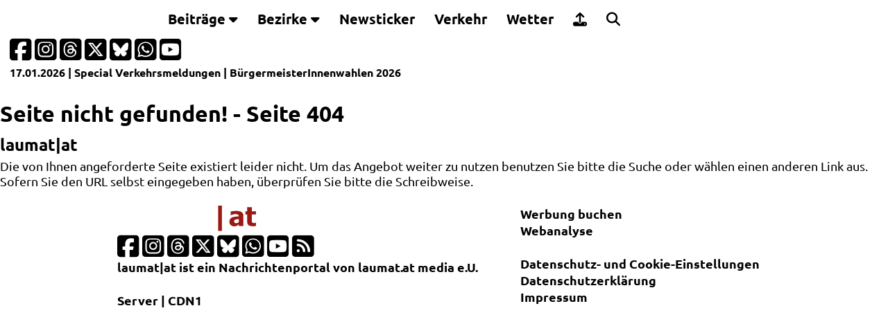

--- FILE ---
content_type: text/html; charset=iso-8859-1
request_url: https://www.laumat.at/socialmediameldung,auto-krachte-gegen-brueckengelaender,30727.html
body_size: 4353
content:
<!DOCTYPE html>
<html lang="de, de-at" dir="ltr">
<head>
<script async src="https://www.googletagmanager.com/gtag/js?id=G-P5FXHH1Q01"></script>
<script>
  window.dataLayer = window.dataLayer || [];
  function gtag(){dataLayer.push(arguments);}
  gtag('js', new Date());
  gtag('config', 'G-P5FXHH1Q01');
</script>
<title>laumat|at</title>
<meta http-equiv="Content-Type" content="text/html; charset=iso-8859-1">
<meta http-equiv="X-UA-Compatible" content="IE=edge,chrome=1">
<link rel="preload" href="//www.laumat.at/fonts/ubuntu-v20-latin-regular.woff2?v=22122024v1" as="font" type="font/woff2" crossorigin>
<link rel="preload" href="//www.laumat.at/fonts/ubuntu-v20-latin-700.woff2?v=22122024v1" as="font" type="font/woff2" crossorigin>
<link rel="preload" href="//www.laumat.at/fonts/fa-brands-400.woff2?v=22122024v1" as="font" type="font/woff2" crossorigin />
<link rel="preload" href="//www.laumat.at/fonts/fa-regular-400.woff2?v=22122024v1" as="font" type="font/woff2" crossorigin />
<link rel="preload" href="//www.laumat.at/fonts/fa-solid-900.woff2?v=22122024v1" as="font" type="font/woff2" crossorigin />

<meta http-equiv="Language" content="de, de-at" />
<meta http-equiv="pragma" content="no-cache" />
<meta http-equiv="expires" content="600" />
<meta http-equiv="cache-control" content="private" />

<meta name="description" content="laumat|at" />
<meta name="keywords" content="laumat, Bilderstrecke, Video, Audio, Multimedia, Presse, Aktuell, Information, Berichte, Reportage, Hintergrund" />
<meta name="language" content="de, de-at" />
<meta name="author" content="laumat.at media e.U." />
<meta name="publisher" content="laumat.at media e.U." />
<meta name="copyright" content="laumat.at media e.U." />
<meta name="viewport" content="width=device-width, initial-scale=1.0, user-scalable=yes" />
<meta name="image_src" content="https://www.laumat.at/img/fallback-laumatat.png" />
<meta name="thumbnail" content="https://www.laumat.at/img/fallback-laumatat.png" />
<meta name="application-name" content="laumat|at" />
<meta name="msapplication-TileColor" content="#5a5a5a" />
<meta name="msapplication-square70x70logo" content="//www.laumat.at/img/msapplicationtiles-128x128.png" />
<meta name="msapplication-square150x150logo" content="//www.laumat.at/img/msapplicationtiles-270x270.png" />
<meta name="msapplication-wide310x150logo" content="//www.laumat.at/img/msapplicationtiles-558x270.png" />
<meta name="msapplication-square310x310logo" content="//www.laumat.at/img/msapplicationtiles-558x558.png" />
<meta name="theme-color" content="#5a5a5a" />

<meta property="og:type" content="website" />
<meta property="og:image" content="" />
<meta property="og:image:width" content="" />
<meta property="og:image:height" content="" />
<meta property="og:image:type" content="" />
<meta property="og:site_name" content="laumat|at" /> 
<meta property="og:url" content="https://laumat.at/socialmediameldung,auto-krachte-gegen-brueckengelaender,30727.html" />
	
<link rel="image_src" href="https://www.laumat.at/img/fallback-laumatat.png" />

<link rel="apple-touch-icon" href="//www.laumat.at/img/apple-touch-icon-57x57.png" />
<link rel="apple-touch-icon-precomposed" href="//www.laumat.at/img/apple-touch-icon-57x57.png" />
<link rel="apple-touch-icon" sizes="57x57" href="//www.laumat.at/img/apple-touch-icon-57x57.png" />
<link rel="apple-touch-icon" sizes="72x72" href="//www.laumat.at/img/apple-touch-icon-72x72.png" />
<link rel="apple-touch-icon" sizes="76x76" href="//www.laumat.at/img/apple-touch-icon-76x76.png" />
<link rel="apple-touch-icon" sizes="114x114" href="//www.laumat.at/img/apple-touch-icon-114x114.png" />
<link rel="apple-touch-icon" sizes="120x120" href="//www.laumat.at/img/apple-touch-icon-120x120.png" />
<link rel="apple-touch-icon" sizes="152x152" href="//www.laumat.at/img/apple-touch-icon-152x152.png" />
<link rel="apple-touch-icon" sizes="167x167" href="//www.laumat.at/img/apple-touch-icon-167x167.png" />
<link rel="apple-touch-icon" sizes="180x180" href="//www.laumat.at/img/apple-touch-icon-180x180.png" />
<link rel="apple-touch-icon" href="//www.laumat.at/img/apple-touch-icon-precomposed.png" />

<link rel="shortcut icon" href="//www.laumat.at/img/favicon.ico" type="image/x-icon" />

<link rel="icon" type="image/png" sizes="16x16" href="//www.laumat.at/img/favicon-16x16.png" />
<link rel="icon" type="image/png" sizes="32x32" href="//www.laumat.at/img/favicon-32x32.png" />
<link rel="icon" type="image/png" sizes="96x96" href="//www.laumat.at/img/favicon-96x96.png" />
<link rel="icon" type="image/png" sizes="160x160" href="//www.laumat.at/img/favicon-160x160.png" />
<link rel="icon" type="image/png" sizes="192x192" href="//www.laumat.at/img/favicon-192x192.png" />
		
<link rel="alternate" type="application/rss+xml" title="RSSFeed - laumat.at"  href="//www.laumat.at/laumat.xml" />

<meta name="twitter:card" content="summary_large_image" />
<meta name="twitter:creator" content="@laumatat" />
<meta name="twitter:site" content="@laumatat" />
<meta name="twitter:image:src" content="https://www.laumat.at/img/fallback-laumatat.png" />
<meta name="twitter:title" content="laumat|at" />
<meta name="twitter:description" content="laumat|at" />

<meta name="robots" content="index, follow, max-image-preview:large, max-snippet:-1, max-video-preview:-1" />
<meta name="google-site-verification" content="1UvNrNv_L0VFJeElBfUtwz4nKxxndULvo99ha-yyy0k" />

<meta property="fb:admins" content="1332409918" />
<meta property="fb:app_id" content="127059183994733" />
<meta property="fb:pages" content="128643823817056" />

<link rel="start"     title="Startseite"         href="//www.laumat.at" />
<link rel="copyright" title="Impressum"          href="//www.laumat.at/impressum,static,0.html" />
<link rel="up"        title="Zum Seitenanfang"   href="#top" />

<link href="//www.laumat.at/css/css_laumat_16082025.css?gen=1" rel="stylesheet" type="text/css" media="screen" />
<link href="//www.laumat.at/css/css_laumat_print_26012025.css?gen=2" rel="stylesheet" type="text/css" media="print" />

<link href="//www.laumat.at/css/jquery-ui-1.14.1.min.css" rel="stylesheet" type="text/css" media="screen" />
<link href="//www.laumat.at/css/swiper-bundle.min.css?gen=4" rel="stylesheet" type="text/css" media="screen" />	
<link href="//www.laumat.at/css/all.min.css?gen=4" rel="stylesheet" />

<script src="//www.laumat.at/js/jquery-3.7.1.min.js" type="text/javascript"></script>
<script src="//www.laumat.at/js/jquery-ui-1.14.1.min.js" type="text/javascript"></script>
<script src="//www.laumat.at/js/jquery.validate.min.js" type="text/javascript"></script>
<script src="//www.laumat.at/js/swiper-bundle.min.js?gen=4" type="text/javascript"></script>	
<script src="//www.laumat.at/js/laumat_ads.js?v=17012026" type="text/javascript"></script>
</head>

<body>
<div class="laumat-header">
	<div class="laumat-header-content">
		<div class="topnavigation" id="laumatNavigation">
			<div class="laumat-logo-navigation">
				<a href="//www.laumat.at/home,static,0.html" accesskey="L">
				  <img src="//www.laumat.at/img/laumat_Logo_weiss.svg" alt="laumat|at Startseite" title="laumat|at" width="200">
				</a>
			</div>
			<div class="dropdown">
				<button class="dropbtn">Beitr&auml;ge <i class="fa fa-caret-down"></i></button>
				<div class="dropdown-content">
				  <a href="//www.laumat.at/berichte,static,0.html" accesskey="1">Berichte</a>
				  <a href="//www.laumat.at/bilderstrecken,static,0.html" accesskey="2">Bilderstrecken</a>
				  <a href="//www.laumat.at/liveblogs,static,0.html" accesskey="3">Liveblogs</a>
				  <a href="//www.laumat.at/kurzmeldungen,static,0.html" accesskey="4">Kurzmeldungen</a>
				  <a href="//www.laumat.at/uebersichtskarte,static,0.html">&Uuml;bersichtskarte</a>
				  <a href="//www.laumat.at/meistgeklickt,static,0.html" accesskey="5">Meistgeklickt</a>
				</div>
			</div> 
			<div class="dropdown-full">
				<button class="dropbtn-full">Bezirke <i class="fa fa-caret-down"></i></button>
				<div class="dropdown-full-content">
				  <div class="header">
					<h6 style="color: var(--laumathellgrau);">Beitr&auml;ge nach Bezirken geordnet</h6>
				  </div>   
				  <div class="menuerow">
					<div class="menuecolumn">
					  <a href="//www.laumat.at/bezirk-braunau-am-inn,static,0.html">Braunau am Inn</a>
					  <a href="//www.laumat.at/bezirk-eferding,static,0.html">Eferding</a>
					  <a href="//www.laumat.at/bezirk-freistadt,static,0.html">Freistadt</a>
					  <a href="//www.laumat.at/bezirk-gmunden,static,0.html">Gmunden</a>
					  <a href="//www.laumat.at/bezirk-grieskirchen,static,0.html">Grieskirchen</a>
					</div>
					<div class="menuecolumn">
					  <a href="//www.laumat.at/bezirk-kirchdorf-an-der-krems,static,0.html">Kirchdorf an der Krems</a>
					  <a href="//www.laumat.at/bezirk-linz-land,static,0.html">Linz-Land</a>
					  <a href="//www.laumat.at/bezirk-linz-stadt,static,0.html">Linz-Stadt</a>
					  <a href="//www.laumat.at/bezirk-perg,static,0.html">Perg</a>
					  <a href="//www.laumat.at/bezirk-ried-im-innkreis,static,0.html">Ried im Innkreis</a>
					</div>
					<div class="menuecolumn">
					  <a href="//www.laumat.at/bezirk-rohrbach,static,0.html">Rohrbach</a>
					  <a href="//www.laumat.at/bezirk-schaerding,static,0.html">Sch&auml;rding</a>
					  <a href="//www.laumat.at/bezirk-steyr-land,static,0.html">Steyr-Land</a>
					  <a href="//www.laumat.at/bezirk-steyr-stadt,static,0.html">Steyr-Stadt</a>
					  <a href="//www.laumat.at/bezirk-urfahr-umgebung,static,0.html">Urfahr-Umgebung</a>
					</div>
					<div class="menuecolumn">
					  <a href="//www.laumat.at/bezirk-voecklabruck,static,0.html">V&ouml;cklabruck</a>
					  <a href="//www.laumat.at/bezirk-wels-land,static,0.html">Wels-Land</a>
					  <a href="//www.laumat.at/bezirk-wels-stadt,static,0.html">Wels-Stadt</a>
					</div>
				  </div>
				</div>
			  </div>
			<a href="//www.laumat.at/newsticker,static,0.html" accesskey="6">Newsticker</a>
			<a href="//www.laumat.at/verkehr,static,0.html" accesskey="7">Verkehr</a>
			<a href="//www.laumat.at/wetter,static,0.html" accesskey="8">Wetter</a>
			<a href="https://upload.laumat.at" target="_blank"><i class="fa-solid fa-upload 2x"></i> <div class="dropdown-content-text">Leserfotos/-videos</div></a>
			<a href="//www.laumat.at/suche,static,0.html" accesskey="9"><i class="fa-solid fa-magnifying-glass 2x"></i> <div class="dropdown-content-text">Suche</div></a>
			<a href="#" class="icon" title="Men&uuml;"><i class="fa fa-bars"></i></a>
		</div>
		<div class="laumat-progresscontainer">
			<div class="laumat-progressbar" id="laumat-progressbar-status"></div>
		</div>	
	</div>
</div>	

<div class="laumat-subheader">
<div class="laumat-subheader-padding">	
<div id="subheader-socialmedia">
<div class="subheader-socialmedia-icons"><p>
<a href="https://facebook.com/laumat.at" target="_blank" title="laumat|at auf Facebook">
	<i class="fa-brands fa-square-facebook fa-2x"></i>
</a>
<a href="https://www.instagram.com/laumatat/" target="_blank" title="laumat|at auf Instagram">
	<i class="fa-brands fa-square-instagram fa-2x"></i>
</a>
<a href="https://www.threads.net/@laumatat" target="_blank" title="laumat|at auf Threads">
	<i class="fa-brands fa-square-threads fa-2x"></i>
</a>
<a href="https://x.com/laumatat" target="_blank" title="laumat|at auf X">
	<i class="fa-brands fa-square-x-twitter fa-2x"></i>
</a>
<a href="https://bsky.app/profile/laumatat.bsky.social" target="_blank" title="laumat|at auf Bluesky">
	<i class="fa-brands fa-square-bluesky fa-2x"></i>
</a>
<a href="https://whatsapp.com/channel/0029Va8Qy4gLikgBLU4u952u" target="_blank" title="laumat|at-Kanal auf WhatsApp">
	<i class="fa-brands fa-square-whatsapp fa-2x"></i>
</a>
<a href="https://www.youtube.com/user/laumatat" target="_blank" title="laumat|at auf Youtube">
	<i class="fa-brands fa-square-youtube fa-2x"></i>
</a></p>
</div>
</div>

<div id="subheader-subnavigation">
	<div class="subheader-subnavigation-textbox">
	<div class="subheader-subnavigation-text">		
		<a href="//www.laumat.at/heute,static,0.html">17.01.2026</a> | Special 
<a href="//www.laumat.at/verkehr,static,0.html">Verkehrsmeldungen</a>
 | <a href="//www.laumat.at/wahlen26-buergermeisterwahl,static,0.html">BürgermeisterInnenwahlen 2026</a>
	</div>
	</div>
</div>
<div id="subheader-infoline"></div>
</div>
</div>
<div class="printheader">
	<img src="//www.laumat.at/img/laumat_Logo_grau_472.png" width="300" alt="laumat|at" title="laumat|at"><br/>
	Druckansicht<br/>https://www.laumat.at/socialmediameldung,auto-krachte-gegen-brueckengelaender,30727.html<br/>
	vom 17.01.2026 18:49</div>

<script type="text/javascript">
$(".icon").on('click', function(){
$("i", this).toggleClass("fa fa-bars fa fa-times");
  $(".laumat-header").toggleClass("menueon");
  $(".laumat-subheader").toggleClass("menueon");
  $(".topnavigation").toggleClass("responsive");
  window.scrollTo(0, 0);
  $(".dropbtn").parent("i").toggleClass("fa fa-caret-up fa fa-caret-down");
 });

$(".dropbtn").on('click', function(){
 $(this).parent('.dropdown').find('.dropdown-content').slideToggle('slow');
  $("i", this).toggleClass("fa fa-caret-up fa fa-caret-down");
 });

$(".dropbtn-full").on('click', function(){
 $(this).parent('.dropdown-full').find('.dropdown-full-content').slideToggle('slow');
  $("i", this).toggleClass("fa fa-caret-up fa fa-caret-down");
 });

$(document).ready(function(){
var infolinetimestamp = Date.now();
$('#subheader-infoline').load('/infoline.html?v=' + infolinetimestamp);
refresh();
});
 
function refresh()
{
setTimeout( function() {
  var infolinetimestamprefresh = Date.now();
  $('#subheader-infoline').fadeOut('slow').load('/infoline.html?v=' + infolinetimestamprefresh).fadeIn('slow');
  refresh();
}, 60000);
}
</script>

<div id="content">
	
	
<h2>Seite nicht gefunden! - Seite 404</h2>
<h4>laumat|at</h4>
<p>Die von Ihnen angeforderte Seite existiert leider nicht. Um das Angebot weiter zu nutzen benutzen Sie bitte die Suche oder wählen einen anderen Link aus.
Sofern Sie den URL selbst eingegeben haben, überprüfen Sie bitte die Schreibweise.</p> 
</div>

<div id="footer">
	<div class="wrapper">
		<div class="laumat">
			<a href="//www.laumat.at/home,static,0.html"><img src="//www.laumat.at/img/laumat_Logo_weissrot.svg" width="200" alt="laumat|at" title="laumat|at"></a><br/>
			<p>
				<a href="https://facebook.com/laumat.at" target="_blank" title="laumat|at auf Facebook"><i class="fa-brands fa-square-facebook fa-2x"></i></a> 
				<a href="https://www.instagram.com/laumatat/" target="_blank" title="laumat|at auf Instagram"><i class="fa-brands fa-square-instagram fa-2x"></i></a> 
				<a href="https://www.threads.net/@laumatat" target="_blank" title="laumat|at auf Threads"><i class="fa-brands fa-square-threads fa-2x"></i></a> 
				<a href="https://x.com/laumatat" target="_blank" title="laumat|at auf X"><i class="fa-brands fa-square-x-twitter fa-2x"></i></a> 
				<a href="https://bsky.app/profile/laumatat.bsky.social" target="_blank" title="laumat|at auf Bluesky"><i class="fa-brands fa-square-bluesky fa-2x"></i></a> 
				<a href="https://whatsapp.com/channel/0029Va8Qy4gLikgBLU4u952u" target="_blank" title="laumat|at-Kanal auf WhatsApp"><i class="fa-brands fa-square-whatsapp fa-2x"></i></a> 
				<a href="https://www.youtube.com/user/laumatat" target="_blank" title="laumat|at auf Youtube"><i class="fa-brands fa-square-youtube fa-2x"></i></a> 
				<a href="//www.laumat.at/rssfeeds,static,0.html" title="RSS-Feeds von laumat|at"><i class="fa fa-rss-square fa-2x"></i></a><br/>
				<span style="color: light-dark(var(--laumathellgrau), var(--laumatgrau));">laumat|at ist ein Nachrichtenportal von laumat.at media e.U.</span><br/><br/>
				<span style="color: light-dark(var(--laumatrot), var(--weiss));">Server | CDN1</span>
			</p>
		</div>
		<div class="footer-links">
			<p>
				<a href="//www.laumat.at/werbung,static,0.html">Werbung buchen</a><br/>
				<a href="//www.laumat.at/webanalyse,static,0.html">Webanalyse</a><br/><br/>
				<a href="#" onclick="javascript:googlefc.callbackQueue.push(googlefc.showRevocationMessage);">Datenschutz- und Cookie-Einstellungen</a><br/>
				<a href="//www.laumat.at/datenschutzerklaerung,static,0.html">Datenschutzerkl&auml;rung</a><br/>
				<a href="//www.laumat.at/impressum,static,0.html">Impressum</a>
			</p>
		</div>
	</div>
</div>
<div id="ad"></div>
<script>
function isVisibleInViewPort(e) {
  var viewTop = $(window).scrollTop();
  var viewBottom = viewTop + $(window).height();
  var eTop = $(e).offset().top;
  var eBottom = eTop + $(e).height();
  return ((eBottom <= viewBottom) && (eTop >= viewTop));
}

window.onscroll = function() {laumatScrollIndicator()};
function laumatScrollIndicator() {
  var winScroll = document.body.scrollTop || document.documentElement.scrollTop;
  var height = document.documentElement.scrollHeight - document.documentElement.clientHeight;
  var scrolled = (winScroll / height) * 100;
  document.getElementById("laumat-progressbar-status").style.width = scrolled + "%";
}

$(window).on('scroll', function() {
  $(".laumat-24-teaser-imagebox picture").each(function() {
    if (isVisibleInViewPort($(this))) {
      $(this).addClass("scaleimage-viewport");
    } else {
      $(this).removeClass("scaleimage-viewport");
    }
  });
  $(".laumat-24-teaser-main-imagebox picture").each(function() {
    if (isVisibleInViewPort($(this))) {
      $(this).addClass("scaleimage-viewport");
    } else {
      $(this).removeClass("scaleimage-viewport");
    }
  });
  $(".laumat-auto-articles-imagebox picture").each(function() {
    if (isVisibleInViewPort($(this))) {
      $(this).addClass("scaleimage-viewport");
    } else {
      $(this).removeClass("scaleimage-viewport");
    }
  });
});	
</script>	
</body>
</html>


--- FILE ---
content_type: application/javascript
request_url: https://www.laumat.at/js/laumat_ads.js?v=17012026
body_size: 11529
content:
/*!
 * JavaScript laumat|at Werbung
 * www.laumat.at
 *
 * Werbeeinblendungen
 * 2026-01-17T18:00:01+01:00
 *
 */



advertisementsStartseite1 = new Array(3);
advertisementsStartseite1[0] = "<script async src=\"//pagead2.googlesyndication.com/pagead/js/adsbygoogle.js?client=ca-pub-1519381420044886\" crossorigin=\"anonymous\"></script><!-- Startseite1 --><ins class=\"adsbygoogle\" style=\"display:block\" data-ad-client=\"ca-pub-1519381420044886\" data-ad-slot=\"8450756351\" data-ad-format=\"auto\" data-full-width-responsive=\"true\"></ins><script>(adsbygoogle = window.adsbygoogle || []).push({});</script><div class='werbung_home_titel'>Werbung</div>";
advertisementsStartseite1[1] = "<a href='//www.laumat.at/werbung/ads_redirection.php?werbeid=373' rel='nofollow' target='_blank'><video width='419' height='349' border='0' autoplay muted loop playsinline><source src='//www.laumat.at/werbung/373_Startseite1.mp4' type='video/mp4'><p>Baumservice - Baumwerk GmbH</p></video></a><div class='werbung_home_titel'><a href='//www.laumat.at/werbung/' target='_blank'>Werbung - auf laumat|at werben!</a></div>";
advertisementsStartseite1[2] = "<a href='//www.laumat.at/werbung/ads_redirection.php?werbeid=401' rel='nofollow' target='_blank'><img src='//www.laumat.at/werbung/401_Startseite1.gif' border='0' width='419' height='349' title='maxilift - Kleinkräne' alt='maxilift - Kleinkräne'></a><div class='werbung_home_titel'><a href='//www.laumat.at/werbung/' target='_blank'>Werbung - auf laumat|at werben!</a></div>";

advertisementsStartseite2 = new Array(1);
advertisementsStartseite2[0] = "<script async src=\"//pagead2.googlesyndication.com/pagead/js/adsbygoogle.js?client=ca-pub-1519381420044886\" crossorigin=\"anonymous\"></script><!-- Startseite2 --><ins class=\"adsbygoogle\" style=\"display:block\" data-ad-client=\"ca-pub-1519381420044886\" data-ad-slot=\"1189334913\" data-ad-format=\"auto\" data-full-width-responsive=\"true\" ></ins><script>(adsbygoogle = window.adsbygoogle || []).push({});</script><div class='werbung_home_titel'>Werbung</div>";

advertisementsStartseite3 = new Array(1);
advertisementsStartseite3[0] = "<a href='//www.laumat.at/werbung/ads_redirection.php?werbeid=411' rel='nofollow' target='_blank'><img src='//www.laumat.at/werbung/411_Startseite3.gif' border='0' width='419' height='349' title='Haigner Transport und Entsorgung GmbH - Leistungen' alt='Haigner Transport und Entsorgung GmbH - Leistungen'></a><div class='werbung_home_titel'><a href='//www.laumat.at/werbung/' target='_blank'>Werbung - auf laumat|at werben!</a></div>";

advertisementsStartseite4 = new Array(1);
advertisementsStartseite4[0] = "<script async src=\"//pagead2.googlesyndication.com/pagead/js/adsbygoogle.js?client=ca-pub-1519381420044886\" crossorigin=\"anonymous\"></script><!-- Startseite4 --><ins class=\"adsbygoogle\" style=\"display:block\" data-ad-client=\"ca-pub-1519381420044886\" data-ad-slot=\"2289308570\" data-ad-format=\"auto\" data-full-width-responsive=\"true\"></ins><script>(adsbygoogle = window.adsbygoogle || []).push({});</script><div class='werbung_home_titel'>Werbung</div>";

advertisementsStartseite5 = new Array(1);
advertisementsStartseite5[0] = "<script async src=\"//pagead2.googlesyndication.com/pagead/js/adsbygoogle.js?client=ca-pub-1519381420044886\" crossorigin=\"anonymous\"></script><!-- Startseite5 --><ins class=\"adsbygoogle\" style=\"display:block\" data-ad-client=\"ca-pub-1519381420044886\" data-ad-slot=\"4775056822\" data-ad-format=\"auto\" data-full-width-responsive=\"true\"></ins><script>(adsbygoogle = window.adsbygoogle || []).push({});</script><div class='werbung_home_titel'>Werbung</div>";

advertisementsBeitraege1 = new Array(1);
advertisementsBeitraege1[0] = "<script async src=\"//pagead2.googlesyndication.com/pagead/js/adsbygoogle.js?client=ca-pub-1519381420044886\" crossorigin=\"anonymous\"></script><!-- Beitraege1 --><ins class=\"adsbygoogle\" style=\"display:block;text-align:center\" data-ad-layout=\"in-article\" data-ad-format=\"fluid\" data-ad-client=\"ca-pub-1519381420044886\" data-ad-slot=\"6943221213\"></ins><script>(adsbygoogle = window.adsbygoogle || []).push({});</script><div class='werbung_beitrag_titel'>Werbung</div>";

advertisementsBeitraege2 = new Array(1);
advertisementsBeitraege2[0] = "<script async src=\"//pagead2.googlesyndication.com/pagead/js/adsbygoogle.js?client=ca-pub-1519381420044886\" crossorigin=\"anonymous\"></script><!-- Beitraege2 --><ins class=\"adsbygoogle\" style=\"display:block;text-align:center\" data-ad-layout=\"in-article\" data-ad-format=\"fluid\" data-ad-client=\"ca-pub-1519381420044886\" data-ad-slot=\"4510012455\"></ins><script>(adsbygoogle = window.adsbygoogle || []).push({});</script><div class='werbung_beitrag_titel'>Werbung</div>";

advertisementsBeitraege3 = new Array(2);
advertisementsBeitraege3[0] = "<script async src=\"//pagead2.googlesyndication.com/pagead/js/adsbygoogle.js?client=ca-pub-1519381420044886\" crossorigin=\"anonymous\"></script><!-- Beitraege3 --><ins class=\"adsbygoogle\" style=\"display:block\" data-ad-client=\"ca-pub-1519381420044886\" data-ad-slot=\"8844459550\" data-ad-format=\"auto\" data-full-width-responsive=\"true\"></ins><script>(adsbygoogle = window.adsbygoogle || []).push({});</script><div class='werbung_beitrag_titel'>Werbung</div>";
advertisementsBeitraege3[1] = "<a href='//www.laumat.at/werbung/ads_redirection.php?werbeid=373' rel='nofollow' target='_blank'><video width='419' height='349' border='0' autoplay muted loop playsinline><source src='//www.laumat.at/werbung/373_Beitraege3.mp4' type='video/mp4'><p>Baumservice - Baumwerk GmbH</p></video></a><div class='werbung_beitrag_titel'><a href='//www.laumat.at/werbung/' target='_blank'>Werbung - auf laumat|at werben!</a></div>";

advertisementsBeitraege4 = new Array(1);
advertisementsBeitraege4[0] = "<a href='//www.laumat.at/werbung/ads_redirection.php?werbeid=411' rel='nofollow' target='_blank'><img src='//www.laumat.at/werbung/411_Beitraege4.gif' border='0' width='419' height='349' title='Haigner Transport und Entsorgung GmbH - Leistungen' alt='Haigner Transport und Entsorgung GmbH - Leistungen'></a><div class='werbung_beitrag_titel'><a href='//www.laumat.at/werbung/' target='_blank'>Werbung - auf laumat|at werben!</a></div>";

advertisementsBeitraege5 = new Array(1);
advertisementsBeitraege5[0] = "<script async src=\"//pagead2.googlesyndication.com/pagead/js/adsbygoogle.js?client=ca-pub-1519381420044886\" crossorigin=\"anonymous\"></script><!-- Beitraege5 --><ins class=\"adsbygoogle\" style=\"display:block\" data-ad-client=\"ca-pub-1519381420044886\" data-ad-slot=\"7242252351\" data-ad-format=\"auto\" data-full-width-responsive=\"true\"></ins><script>(adsbygoogle = window.adsbygoogle || []).push({});</script><div class='werbung_beitrag_titel'>Werbung</div>";

advertisementsBeitraege6 = new Array(1);
advertisementsBeitraege6[0] = "<script async src=\"//pagead2.googlesyndication.com/pagead/js/adsbygoogle.js?client=ca-pub-1519381420044886\" crossorigin=\"anonymous\"></script><!-- Beitraege6 --><ins class=\"adsbygoogle\" style=\"display:block\" data-ad-client=\"ca-pub-1519381420044886\" data-ad-slot=\"6097649509\" data-ad-format=\"auto\" data-full-width-responsive=\"true\"></ins><script>(adsbygoogle = window.adsbygoogle || []).push({});</script><div class='werbung_beitrag_titel'>Werbung</div>";

advertisementsBeitraege7 = new Array(1);
advertisementsBeitraege7[0] = "<script async src=\"//pagead2.googlesyndication.com/pagead/js/adsbygoogle.js?client=ca-pub-1519381420044886\" crossorigin=\"anonymous\"></script><!-- Beitraege7 --><ins class=\"adsbygoogle\" style=\"display:block\" data-ad-client=\"ca-pub-1519381420044886\" data-ad-slot=\"7072452610\" data-ad-format=\"auto\" data-full-width-responsive=\"true\"></ins><script>(adsbygoogle = window.adsbygoogle || []).push({});</script><div class='werbung_beitrag_titel'>Werbung</div>";

advertisementsBeitraege8 = new Array(1);
advertisementsBeitraege8[0] = "<script async src=\"//pagead2.googlesyndication.com/pagead/js/adsbygoogle.js?client=ca-pub-1519381420044886\" crossorigin=\"anonymous\"></script><!-- Beitraege8 --><ins class=\"adsbygoogle\" style=\"display:block\" data-ad-client=\"ca-pub-1519381420044886\" data-ad-slot=\"8977248450\" data-ad-format=\"auto\" data-full-width-responsive=\"true\"></ins><script>(adsbygoogle = window.adsbygoogle || []).push({});</script><div class='werbung_beitrag_titel'>Werbung</div>";

advertisementsBeitraege9 = new Array(1);
advertisementsBeitraege9[0] = "<a href='//www.laumat.at/werbung/'><img src='//www.laumat.at/werbung/0_Beitraege9.jpg' border='0' width='419' height='349' title='laumat|at - Werbung' alt='laumat|at - Werbung'></a><div class='werbung_beitrag_titel'><a href='//www.laumat.at/werbung/' target='_blank'>Werbung - auf laumat|at werben!</a></div>";

advertisementsBeitraege10 = new Array(1);
advertisementsBeitraege10[0] = "<script async src=\"//pagead2.googlesyndication.com/pagead/js/adsbygoogle.js?client=ca-pub-1519381420044886\" crossorigin=\"anonymous\"></script><!-- Beitraege10 --><ins class=\"adsbygoogle\" style=\"display:block\" data-ad-client=\"ca-pub-1519381420044886\" data-ad-slot=\"1689671018\" data-ad-format=\"auto\" data-full-width-responsive=\"true\"></ins><script>(adsbygoogle = window.adsbygoogle || []).push({});</script><div class='werbung_beitrag_titel'>Werbung</div>";

advertisementsSeiten1 = new Array(1);
advertisementsSeiten1[0] = "<script async src=\"//pagead2.googlesyndication.com/pagead/js/adsbygoogle.js?client=ca-pub-1519381420044886\" crossorigin=\"anonymous\"></script><!-- Seiten1 --><ins class=\"adsbygoogle\" style=\"display:block\" data-ad-client=\"ca-pub-1519381420044886\" data-ad-slot=\"9558325000\" data-ad-format=\"auto\" data-full-width-responsive=\"true\"></ins><script>(adsbygoogle = window.adsbygoogle || []).push({});</script><div class='werbung_beitrag_titel'>Werbung</div>";

advertisementsSeiten2 = new Array(1);
advertisementsSeiten2[0] = "<script async src=\"//pagead2.googlesyndication.com/pagead/js/adsbygoogle.js?client=ca-pub-1519381420044886\" crossorigin=\"anonymous\"></script><!-- Seiten2 --><ins class=\"adsbygoogle\" style=\"display:block\" data-ad-client=\"ca-pub-1519381420044886\" data-ad-slot=\"4603666439\" data-ad-format=\"auto\" data-full-width-responsive=\"true\"></ins><script>(adsbygoogle = window.adsbygoogle || []).push({});</script><div class='werbung_sites_titel'>Werbung</div>";

advertisementsSeiten3 = new Array(1);
advertisementsSeiten3[0] = "<script async src=\"//pagead2.googlesyndication.com/pagead/js/adsbygoogle.js?client=ca-pub-1519381420044886\" crossorigin=\"anonymous\"></script><!-- Seiten3 --><ins class=\"adsbygoogle\" style=\"display:block\" data-ad-client=\"ca-pub-1519381420044886\" data-ad-slot=\"6599274383\" data-ad-format=\"auto\" data-full-width-responsive=\"true\"></ins><script>(adsbygoogle = window.adsbygoogle || []).push({});</script><div class='werbung_sites_titel'>Werbung</div>";

advertisementsSonderseiten1 = new Array(1);
advertisementsSonderseiten1[0] = "<script async src=\"//pagead2.googlesyndication.com/pagead/js/adsbygoogle.js?client=ca-pub-1519381420044886\" crossorigin=\"anonymous\"></script><!-- Sonderseiten1 --><ins class=\"adsbygoogle\" style=\"display:block\" data-ad-client=\"ca-pub-1519381420044886\" data-ad-slot=\"1322865152\" data-ad-format=\"auto\" data-full-width-responsive=\"true\"></ins><script>(adsbygoogle = window.adsbygoogle || []).push({});</script><div class='werbung_beitrag_titel'>Werbung</div>";